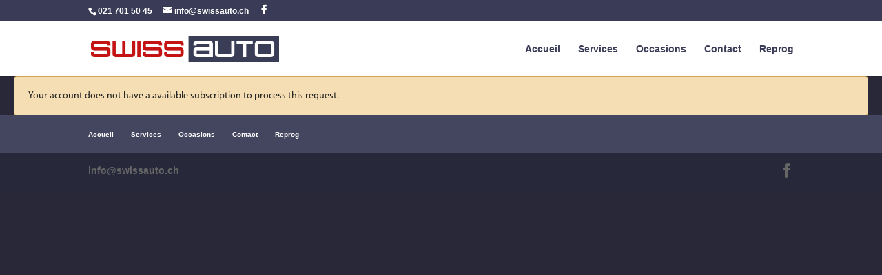

--- FILE ---
content_type: text/html; charset=UTF-8
request_url: https://swissauto.ch/tuning-files-catalog/motos/harley-davidson/883-xl/
body_size: 4581
content:
<!DOCTYPE html>
<html lang="fr-FR">
<head>
	<meta charset="UTF-8" />
<meta http-equiv="X-UA-Compatible" content="IE=edge">
	<link rel="pingback" href="https://swissauto.ch/xmlrpc.php" />

	<script type="text/javascript">
		document.documentElement.className = 'js';
	</script>

	<script>var et_site_url='https://swissauto.ch';var et_post_id='0';function et_core_page_resource_fallback(a,b){"undefined"===typeof b&&(b=a.sheet.cssRules&&0===a.sheet.cssRules.length);b&&(a.onerror=null,a.onload=null,a.href?a.href=et_site_url+"/?et_core_page_resource="+a.id+et_post_id:a.src&&(a.src=et_site_url+"/?et_core_page_resource="+a.id+et_post_id))}
</script><title>Reprogrammation - SwissAuto Sàrl</title>
<meta name='robots' content='max-image-preview:large' />
<link rel='dns-prefetch' href='//code.jquery.com' />
<link rel='dns-prefetch' href='//s.w.org' />
<link rel="alternate" type="application/rss+xml" title="SwissAuto Sàrl &raquo; Flux" href="https://swissauto.ch/feed/" />
<link rel="alternate" type="application/rss+xml" title="SwissAuto Sàrl &raquo; Flux des commentaires" href="https://swissauto.ch/comments/feed/" />
		<script type="text/javascript">
			window._wpemojiSettings = {"baseUrl":"https:\/\/s.w.org\/images\/core\/emoji\/13.1.0\/72x72\/","ext":".png","svgUrl":"https:\/\/s.w.org\/images\/core\/emoji\/13.1.0\/svg\/","svgExt":".svg","source":{"concatemoji":"https:\/\/swissauto.ch\/wp-includes\/js\/wp-emoji-release.min.js?ver=5.8.12"}};
			!function(e,a,t){var n,r,o,i=a.createElement("canvas"),p=i.getContext&&i.getContext("2d");function s(e,t){var a=String.fromCharCode;p.clearRect(0,0,i.width,i.height),p.fillText(a.apply(this,e),0,0);e=i.toDataURL();return p.clearRect(0,0,i.width,i.height),p.fillText(a.apply(this,t),0,0),e===i.toDataURL()}function c(e){var t=a.createElement("script");t.src=e,t.defer=t.type="text/javascript",a.getElementsByTagName("head")[0].appendChild(t)}for(o=Array("flag","emoji"),t.supports={everything:!0,everythingExceptFlag:!0},r=0;r<o.length;r++)t.supports[o[r]]=function(e){if(!p||!p.fillText)return!1;switch(p.textBaseline="top",p.font="600 32px Arial",e){case"flag":return s([127987,65039,8205,9895,65039],[127987,65039,8203,9895,65039])?!1:!s([55356,56826,55356,56819],[55356,56826,8203,55356,56819])&&!s([55356,57332,56128,56423,56128,56418,56128,56421,56128,56430,56128,56423,56128,56447],[55356,57332,8203,56128,56423,8203,56128,56418,8203,56128,56421,8203,56128,56430,8203,56128,56423,8203,56128,56447]);case"emoji":return!s([10084,65039,8205,55357,56613],[10084,65039,8203,55357,56613])}return!1}(o[r]),t.supports.everything=t.supports.everything&&t.supports[o[r]],"flag"!==o[r]&&(t.supports.everythingExceptFlag=t.supports.everythingExceptFlag&&t.supports[o[r]]);t.supports.everythingExceptFlag=t.supports.everythingExceptFlag&&!t.supports.flag,t.DOMReady=!1,t.readyCallback=function(){t.DOMReady=!0},t.supports.everything||(n=function(){t.readyCallback()},a.addEventListener?(a.addEventListener("DOMContentLoaded",n,!1),e.addEventListener("load",n,!1)):(e.attachEvent("onload",n),a.attachEvent("onreadystatechange",function(){"complete"===a.readyState&&t.readyCallback()})),(n=t.source||{}).concatemoji?c(n.concatemoji):n.wpemoji&&n.twemoji&&(c(n.twemoji),c(n.wpemoji)))}(window,document,window._wpemojiSettings);
		</script>
		<meta content="Divi creative agency v.1.0.0" name="generator"/><style type="text/css">
img.wp-smiley,
img.emoji {
	display: inline !important;
	border: none !important;
	box-shadow: none !important;
	height: 1em !important;
	width: 1em !important;
	margin: 0 .07em !important;
	vertical-align: -0.1em !important;
	background: none !important;
	padding: 0 !important;
}
</style>
	<link rel='stylesheet' id='wp-block-library-css'  href='https://swissauto.ch/wp-includes/css/dist/block-library/style.min.css?ver=5.8.12' type='text/css' media='all' />
<link rel='stylesheet' id='wpa-css-css'  href='https://swissauto.ch/wp-content/plugins/honeypot/includes/css/wpa.css?ver=2.0.1' type='text/css' media='all' />
<link rel='stylesheet' id='divi-style-css'  href='https://swissauto.ch/wp-content/themes/divi-creative-agency/style.css?ver=3.17.4' type='text/css' media='all' />
<link rel='stylesheet' id='dashicons-css'  href='https://swissauto.ch/wp-includes/css/dashicons.min.css?ver=5.8.12' type='text/css' media='all' />
<script type='text/javascript' src='https://swissauto.ch/wp-includes/js/jquery/jquery.min.js?ver=3.6.0' id='jquery-core-js'></script>
<script type='text/javascript' src='https://swissauto.ch/wp-includes/js/jquery/jquery-migrate.min.js?ver=3.3.2' id='jquery-migrate-js'></script>
<script type='text/javascript' src='https://swissauto.ch/wp-content/plugins/tuningfilescatalog/assets/admin/script.js?ver=5.8.12' id='mf_adminJS-js'></script>
<script type='text/javascript' src='https://code.jquery.com/ui/1.12.1/jquery-ui.min.js?ver=5.8.12' id='jquery_ui-js'></script>
<link rel="https://api.w.org/" href="https://swissauto.ch/wp-json/" /><link rel="EditURI" type="application/rsd+xml" title="RSD" href="https://swissauto.ch/xmlrpc.php?rsd" />
<link rel="wlwmanifest" type="application/wlwmanifest+xml" href="https://swissauto.ch/wp-includes/wlwmanifest.xml" /> 
<meta name="generator" content="WordPress 5.8.12" />
<meta name="viewport" content="width=device-width, initial-scale=1.0, maximum-scale=1.0, user-scalable=0" /><style type="text/css" id="custom-background-css">
body.custom-background { background-color: #282839; }
</style>
	<link rel="icon" href="https://swissauto.ch/wp-content/uploads/2020/11/cropped-LogoPetit-32x32.jpg" sizes="32x32" />
<link rel="icon" href="https://swissauto.ch/wp-content/uploads/2020/11/cropped-LogoPetit-192x192.jpg" sizes="192x192" />
<link rel="apple-touch-icon" href="https://swissauto.ch/wp-content/uploads/2020/11/cropped-LogoPetit-180x180.jpg" />
<meta name="msapplication-TileImage" content="https://swissauto.ch/wp-content/uploads/2020/11/cropped-LogoPetit-270x270.jpg" />
<link rel="stylesheet" id="et-divi-customizer-global-cached-inline-styles" href="https://swissauto.ch/wp-content/cache/et/global/et-divi-customizer-global-17669575414384.min.css" onerror="et_core_page_resource_fallback(this, true)" onload="et_core_page_resource_fallback(this)" /></head>
<body class="blog custom-background et_pb_button_helper_class et_non_fixed_nav et_show_nav et_cover_background et_secondary_nav_enabled et_secondary_nav_two_panels et_pb_gutter osx et_pb_gutters3 et_primary_nav_dropdown_animation_fade et_secondary_nav_dropdown_animation_fade et_pb_footer_columns4 et_header_style_left et_smooth_scroll et_right_sidebar et_divi_theme et-db et_minified_js et_minified_css">
	<div id="page-container">

					<div id="top-header">
			<div class="container clearfix">

			
				<div id="et-info">
									<span id="et-info-phone">021 701 50 45</span>
				
									<a href="mailto:info@swissauto.ch"><span id="et-info-email">info@swissauto.ch</span></a>
				
				<ul class="et-social-icons">

	<li class="et-social-icon et-social-facebook">
		<a href="https://www.facebook.com/SwissAutoReprog/" class="icon">
			<span>Facebook</span>
		</a>
	</li>

</ul>				</div> <!-- #et-info -->

			
				<div id="et-secondary-menu">
				<div class="et_duplicate_social_icons">
								<ul class="et-social-icons">

	<li class="et-social-icon et-social-facebook">
		<a href="https://www.facebook.com/SwissAutoReprog/" class="icon">
			<span>Facebook</span>
		</a>
	</li>

</ul>
							</div>				</div> <!-- #et-secondary-menu -->

			</div> <!-- .container -->
		</div> <!-- #top-header -->
		
	
			<header id="main-header" data-height-onload="66">
			<div class="container clearfix et_menu_container">
							<div class="logo_container">
					<span class="logo_helper"></span>
					<a href="https://swissauto.ch/">
						<img src="http://swissauto.ch/wp-content/uploads/2018/12/logo.png" alt="SwissAuto Sàrl" id="logo" data-height-percentage="54" />
					</a>
				</div>
							<div id="et-top-navigation" data-height="66" data-fixed-height="66">
											<nav id="top-menu-nav">
						<ul id="top-menu" class="nav"><li id="menu-item-28831" class="menu-item menu-item-type-post_type menu-item-object-page menu-item-home menu-item-28831"><a href="https://swissauto.ch/">Accueil</a></li>
<li id="menu-item-28829" class="menu-item menu-item-type-post_type menu-item-object-page menu-item-28829"><a href="https://swissauto.ch/services/">Services</a></li>
<li id="menu-item-28913" class="menu-item menu-item-type-post_type menu-item-object-page menu-item-28913"><a href="https://swissauto.ch/occasions/">Occasions</a></li>
<li id="menu-item-28827" class="menu-item menu-item-type-post_type menu-item-object-page menu-item-28827"><a href="https://swissauto.ch/contact/">Contact</a></li>
<li id="menu-item-29129" class="menu-item menu-item-type-custom menu-item-object-custom menu-item-29129"><a href="https://swissauto.ch/tuning-files-catalog/">Reprog</a></li>
</ul>						</nav>
					
					
					
					
					<div id="et_mobile_nav_menu">
				<div class="mobile_nav closed">
					<span class="select_page">Sélectionner une page</span>
					<span class="mobile_menu_bar mobile_menu_bar_toggle"></span>
				</div>
			</div>				</div> <!-- #et-top-navigation -->
			</div> <!-- .container -->
			<div class="et_search_outer">
				<div class="container et_search_form_container">
					<form role="search" method="get" class="et-search-form" action="https://swissauto.ch/">
					<input type="search" class="et-search-field" placeholder="Rechercher &hellip;" value="" name="s" title="Rechercher:" />					</form>
					<span class="et_close_search_field"></span>
				</div>
			</div>
		</header> <!-- #main-header -->
			<div id="et-main-area">
	<!--<script>jQuery('title').html('');</script>-->
<link rel="stylesheet" href="https://swissauto.ch/wp-content/plugins/tuningfilescatalog/assets/css/tuningfilescatalog.css">
<div  class="content-area tuning-files-catalog" >
	<main id="main" class="site-main" role="main">
				<div id="post-the-page" class="hentry">
			<div class="entry-content">
								<style type="text/css"> .cars-display *{color:#333333;!important;}</style>
								<style type="text/css"> .cars-display{background-color:#ffffff!important;}</style>
									<div class="alert alert-warning">
					Your account does not have a available subscription to process this request.					</div>		
							</div>
		</div>
	</main><!-- .site-main -->
</div><!-- .content-area -->

			<footer id="main-footer">
				

		
				<div id="et-footer-nav">
					<div class="container">
						<ul id="menu-menu" class="bottom-nav"><li class="menu-item menu-item-type-post_type menu-item-object-page menu-item-home menu-item-28831"><a href="https://swissauto.ch/">Accueil</a></li>
<li class="menu-item menu-item-type-post_type menu-item-object-page menu-item-28829"><a href="https://swissauto.ch/services/">Services</a></li>
<li class="menu-item menu-item-type-post_type menu-item-object-page menu-item-28913"><a href="https://swissauto.ch/occasions/">Occasions</a></li>
<li class="menu-item menu-item-type-post_type menu-item-object-page menu-item-28827"><a href="https://swissauto.ch/contact/">Contact</a></li>
<li class="menu-item menu-item-type-custom menu-item-object-custom menu-item-29129"><a href="https://swissauto.ch/tuning-files-catalog/">Reprog</a></li>
</ul>					</div>
				</div> <!-- #et-footer-nav -->

			
				<div id="footer-bottom">
					<div class="container clearfix">
				<ul class="et-social-icons">

	<li class="et-social-icon et-social-facebook">
		<a href="https://www.facebook.com/SwissAutoReprog/" class="icon">
			<span>Facebook</span>
		</a>
	</li>

</ul><div id="footer-info"><a href='mailto:info@swissauto.ch' target='_blank'>info@swissauto.ch</a> </div>					</div>	<!-- .container -->
				</div>
			</footer> <!-- #main-footer -->
		</div> <!-- #et-main-area -->


	</div> <!-- #page-container -->

		<script type="text/javascript">
			</script>
	<script type='text/javascript' src='https://swissauto.ch/wp-content/plugins/honeypot/includes/js/wpa.js?ver=2.0.1' id='wpascript-js'></script>
<script type='text/javascript' id='wpascript-js-after'>
wpa_field_info = {"wpa_field_name":"zbgyms4074","wpa_field_value":773863,"wpa_add_test":"no"}
</script>
<script type='text/javascript' id='divi-custom-script-js-extra'>
/* <![CDATA[ */
var DIVI = {"item_count":"%d Item","items_count":"%d Items"};
var et_shortcodes_strings = {"previous":"Pr\u00e9c\u00e9dent","next":"Suivant"};
var et_pb_custom = {"ajaxurl":"https:\/\/swissauto.ch\/wp-admin\/admin-ajax.php","images_uri":"https:\/\/swissauto.ch\/wp-content\/themes\/Divi\/images","builder_images_uri":"https:\/\/swissauto.ch\/wp-content\/themes\/Divi\/includes\/builder\/images","et_frontend_nonce":"1784a3c8dd","subscription_failed":"Veuillez v\u00e9rifier les champs ci-dessous pour vous assurer que vous avez entr\u00e9 les informations correctes.","et_ab_log_nonce":"46e45840d9","fill_message":"S'il vous pla\u00eet, remplissez les champs suivants:","contact_error_message":"Veuillez corriger les erreurs suivantes :","invalid":"E-mail non valide","captcha":"Captcha","prev":"Pr\u00e9c\u00e9dent","previous":"Pr\u00e9c\u00e9dente","next":"Prochaine","wrong_captcha":"Vous avez entr\u00e9 le mauvais num\u00e9ro dans le captcha.","is_builder_plugin_used":"","ignore_waypoints":"no","is_divi_theme_used":"1","widget_search_selector":".widget_search","is_ab_testing_active":"","page_id":"28593","unique_test_id":"","ab_bounce_rate":"5","is_cache_plugin_active":"yes","is_shortcode_tracking":"","tinymce_uri":""};
var et_pb_box_shadow_elements = [];
/* ]]> */
</script>
<script type='text/javascript' src='https://swissauto.ch/wp-content/themes/Divi/js/custom.min.js?ver=3.17.4' id='divi-custom-script-js'></script>
<script type='text/javascript' src='https://swissauto.ch/wp-content/themes/Divi/core/admin/js/common.js?ver=3.17.4' id='et-core-common-js'></script>
<script type='text/javascript' src='https://swissauto.ch/wp-includes/js/wp-embed.min.js?ver=5.8.12' id='wp-embed-js'></script>
</body>
</html>
<script>
	/** ajuster les images des voitures > Cars Manager Chiptuning */
	window.onload = function() {

		jQuery(".cd.display-mark .cd-inner ul li a img").each(function() {
		var width_image  = jQuery(this).width();
		var height_image = jQuery(this).height();

		if (width_image > 0 && height_image > 0 )
		jQuery(this).css({
		'margin-left': '-'+parseInt(width_image)/2+'px',
		'margin-top' : '-'+parseInt(height_image)/2+'px'
		}).show();


		});
	};

	/*(function($) {

		$(".cd.display-mark .cd-inner ul li a img").each(function() {
		var width_image  = $(this).width();
		var height_image = $(this).height();

		if (width_image > 0 && height_image > 0 )
		$(this).css({
		'margin-left': '-'+parseInt(width_image)/2+'px',
		'margin-top' : '-'+parseInt(height_image)/2+'px'
		}).show();


		});
	})(jQuery);*/


</script>	

--- FILE ---
content_type: text/css
request_url: https://swissauto.ch/wp-content/plugins/tuningfilescatalog/assets/css/tuningfilescatalog.css
body_size: 4072
content:

/** CHIPTUNING MANAGER */
#chart-stages{
    width: 100%;
    height: 320px;
    overflow: hidden;
    text-align: left;
}
.tuning-files-catalog *, .tuning-files-catalog *:before, .tuning-files-catalog *:after {
    -webkit-box-sizing: border-box;
    -moz-box-sizing: border-box;
    box-sizing: border-box;
}
.tuning-files-catalog *{
    text-decoration: none!important;
    font-family: Myriad Pro Regular , helvetica neue,Helvetica,Arial,sans-serif!important;
}
.cars-display{padding: 20px 0;max-width: 100%!important;}
.cars-display .cd{
    display: inline-block;
    width: 100%;
    }    
.cars-display .v_type {
    background: #444;
    color: white!important;
    padding: 3px 8px;
    float: left;
    margin-right: 10px;
    border-radius: 4px;
    -webkit-border-radius: 4px;
    -webkit-border-radius: 4px;
    -o-border-radius: 4px;
    font-style: italic;
    font-size: 13px;
    font-weight: bold;
}
.cars-display .v_type.orange {
    background: #D11109;
}
.cars-display .cd.display-mark{
    
}
.cars-display .cd .cd-title{
    text-align: center;  font-size: 18px;
    line-height: 54px;
    border-bottom: 1px solid #E4E4E4;
    border-color: rgba(153, 153, 153, 0.46);
}
.cars-display .cd .cd-title span{
        display: inline-block;
    vertical-align: middle;
}
.cars-display .cd .cd-inner{}
.cars-display .cd.display-mark .cd-inner ul{
    list-style-type: none;
    margin: 20px 0px;
    padding: 0px 0 40px 0;
    overflow: hidden;
    text-align: center;
    display: flex;
    flex-wrap: wrap;
    align-items: center;
    justify-content: center;
}
.cars-display .cd.display-mark .cd-inner ul li{
     border: 1px solid transparent;
     width: 101px;
     height: 100px;
     padding: 5px;
}
.cars-display .cd.display-mark .cd-inner ul li a{
    width: 100%;
    height: 100%;
    box-shadow: 0 0;
    display: flex;
    flex-direction: column;
    align-items: center;
    justify-content: center;
    background: #f7f7f799;
    border-radius: 4px;
}
.cars-display .cd.display-mark .cd-inner ul li a img{
    box-shadow: 0 0;
    margin-left: 0!important;
    margin-top: 0!important;
    display: initial!important;
}
.cars-display .cd.display-mark .cd-inner ul li a span{
    font-size: 12px;
    color: #333;
    line-height: 120%;
    text-transform: capitalize;    font-family: sans-serif;
}
.cars-display .cd.display-mark .cd-inner ul li:hover{
    /*border-color: rgba(204, 0, 0, 0.34);*/
}
.cars-display .cd.display-mark .cd-inner ul li:hover a span{}
.cars-display .cd.display-grid{}
.cars-display .cd.display-grid .cd-inner{
    padding: 30px 0px;
}
.cars-display .cd.display-grid .cd-inner ul{
    padding: 0px;
    margin: 0px;
    list-style-type: none;
}
.cars-display .cd.display-grid .cd-inner ul.block-grid{display: flex;}
.cars-display .cd.display-grid .cd-inner ul.block-grid > li{
    width: 33.333333333333%;
    padding: 0 12px 12px;
}
.cars-display .cd.display-grid .cd-inner ul.block-grid > li .rt.img{    text-align: center;
    padding: 0 10px;}
.cars-display .cd.display-grid .cd-inner ul.block-grid > li .rt.img img{
        width: 100%;
    border-radius: 2px 2px 0 0;
}
.cars-display .cd.display-grid .cd-inner ul.block-grid > li > article{
    border: 1px solid #dadada;
    border-radius: 2px;
    -webkit-border-radius: 2px;
    -moz-border-radius: 2px;
    -o-border-radius: 2px;
    padding: 0;
    float: initial;
    width: auto;
    margin: 0;
    -moz-box-shadow: 1.5px 2.6px 2px rgba(0,0,0,.1),inset 1.4px 1.4px 0 rgba(0,0,0,.05);
    -webkit-box-shadow: 1.5px 2.6px 2px rgba(0,0,0,.1), inset 1.4px 1.4px 0 rgba(0,0,0,.05);
    box-shadow: 1.5px 2.6px 2px rgba(0,0,0,.1), inset 1.4px 1.4px 0 rgba(0,0,0,.05);
}
.cars-display .cd.display-grid .cd-inner ul.block-grid > li > article header{
    background-color: rgb(228, 228, 228);
    padding: 25px 30px;
    display: block;
    width: 100%;
}
.cars-display .cd.display-grid .cd-inner ul.block-grid > li > article header.small{
    padding-top: 13px;  padding-bottom: 13px;
        
}
.cars-display .cd.display-grid .cd-inner ul.block-grid > li > article header.small:first-child{
     border-top-left-radius: 4px;  
    -webkit-border-top-left-radius: 4px;
    -moz-border-top-left-radius: 4px;
    -o-border-top-left-radius: 4px;  
     border-top-right-radius: 4px;  
    -webkit-border-top-right-radius: 4px;
    -moz-border-top-right-radius: 4px;
    -o-border-top-right-radius: 4px; 
}
.cars-display .cd.display-grid .cd-inner ul.block-grid > li > article header h2{
        font-size: 18px;
        color: #252525;
        margin: 0;
        display: inline;    font-weight: 600;
    font-family: 'Open Sans',Arial,sans-serif;
}
.cars-display .cd.display-grid .cd-inner ul.block-grid > li > article header h3{
    font-size: 22px;  color: #ccc;  font-weight: 700;  margin: 0;
    font-weight: normal;
}
.cars-display .cd.display-grid .cd-inner ul.block-grid > li > article header img {
    float: right;
    margin-top: -15px;
    margin-right: -10px;
    width: 100px;
}
.cars-display .cd.display-grid .cd-inner ul.block-grid > li > article ul.content{
    margin: 0;  
    /* padding: 12px; */
    list-style-type: none;
}
.cars-display .cd.display-grid .cd-inner ul.block-grid > li > article ul.content > li{
    padding: 9px 18px;
    margin-bottom: 0;
    border-bottom: 1px solid rgba(201, 201, 201, 0.43);
    font-size: 14px!important;
    position: relative;
    background: #eaeaea;
    margin-left: 0;
    margin-top: 0;
}
.cars-display .cd.display-grid .cd-inner ul.block-grid > li > article ul.content > li:last-child{border-color: transparent;}
.cars-display .cd.display-grid .cd-inner ul.block-grid > li > article ul.content > li:nth-child(2n+1){
    background: #f6f6f6;
}
.cars-display .cd.display-grid .cd-inner ul.block-grid > li > article ul.content > li a{
    color: #292929;text-decoration: none;
}
.cars-display .cd.display-grid .cd-inner ul.block-grid > li > article ul.content > li a:hover{
    text-decoration: none;
    color: rgb(204, 0, 0);
}
.cars-display .cd.display-grid .cd-inner ul.block-grid > li > article ul.content > li a span{}
.cars-display .cd.display-grid .cd-inner ul.block-grid > li > article ul.content > li a span.cv{
    float: right;  font-style: italic;
}
.cars-display .cd.display-grid .cd-inner ul.block-grid > li > article ul.content > li label {
position: absolute;
display: inline-block;
cursor: default;
font-weight: normal;
font-style: italic;
white-space: nowrap;
font-size: 13px;
}
.cars-display .cd.display-grid .cd-inner ul.block-grid > li > article ul.content > li label.development{
    padding-left: 11px;  
    color: #E7E7E7;  
    text-shadow: 1px 1px 0px #35527F;  border: none;  background: transparent url(../../wdc-core/images/label_arrow_development.png) no-repeat left center;
    right: -118px;
    top: 11px;
    z-index: 100;
}
.cars-display .cd.display-grid .cd-inner ul.block-grid > li > article ul.content > li label.development .label{
    display: inline-block;  
    line-height: 22px;  border-top-right-radius: 3px;  border-bottom-right-radius: 3px;  padding-right: 5px;  background: transparent url(../../wdc-core/images/label_bg_development.png) repeat-x left center;
    padding: 0px 10px;
}
.cars-display .cd.display-grid .cd-inner ul.block-grid > li > article ul.content > li label.new{
    padding-left: 11px;  
    color: #E7E7E7;  
    text-shadow: 1px 1px 0px #35527F;  border: none;  background: transparent url(../../wdc-core/images/label_arrow_development.png) no-repeat left center;
    right: -75px;
    top: 11px;
    z-index: 99;
}
.cars-display .cd.display-grid .cd-inner ul.block-grid > li > article ul.content > li label.new .label{
    display: inline-block;  
    line-height: 22px;  border-top-right-radius: 3px;  border-bottom-right-radius: 3px;  padding-right: 5px;  background: transparent url(../../wdc-core/images/label_bg_development.png) repeat-x left center;
    padding: 0px 10px;
}
/** CHIPTUNING MANAGER > DETAILS */
.cars-display .cd.display-grid.details-table .cd-title{
    font-size: 18px;
    font-weight: bold;
    margin-bottom: 10px;
    text-transform: uppercase;
    border-bottom: 1px solid #f3f3f3;
    padding: 22px;
    text-align: left;
    line-height: 100%;
    color: #595959;
}
.cars-display .cd.display-grid.details-table .cd-inner ul.block-grid > li.detail-motor{
    border-left: 2px dashed rgba(210, 210, 210, 0.38);
    flex: 1 0;
}
.cars-display .cd.display-grid.details-table .cd-inner ul.block-grid > li.detail-motor p {font-size: 13px;
    line-height: 24px;
    text-align: justify;
    margin: 0px 10px 10px 10px;}
.cars-display .cd.display-grid.details-table .cd-inner ul.block-grid > li > article ul.content > li label.new {
    transform: rotate(-180deg);
    -webkit-transform: rotate(-180deg);
    -moz-transform: rotate(-180deg);
    -o-transform: rotate(-180deg);
    right: initial;
    left: -68px;
}
.cars-display .cd.display-grid.details-table .cd-inner ul.block-grid > li > article ul.content > li label.new .label{
    transform: rotate(180deg);
    -webkit-transform: rotate(180deg);
    -moz-transform: rotate(180deg);
    -o-transform: rotate(180deg);
}
.cars-display .cd.display-grid.details-table .cd-inner ul.block-grid > li > article ul.content > li label.development {
    transform: rotate(-180deg);
    -webkit-transform: rotate(-180deg);
    -moz-transform: rotate(-180deg);
    -o-transform: rotate(-180deg); 
    right: initial;  
    left: -118px;
}
.cars-display .cd.display-grid.details-table .cd-inner ul.block-grid > li > article ul.content > li label.development .label{
    transform: rotate(180deg);
    -webkit-transform: rotate(180deg);
    -moz-transform: rotate(180deg);
    -o-transform: rotate(180deg);      
}
.cd.display-grid.details-table .stage-data-wrapper{
    margin: 40px 10px 20px 10px;
    padding: 5px 15px 10px;
    background-size: 100%;
    -moz-border-radius: 5px;
    -webkit-border-radius: 5px;
    border-radius: 5px;
    -moz-box-shadow: 1.5px 2.6px 2px rgba(0,0,0,.1),inset 1.4px 1.4px 0 rgba(0,0,0,.05);
    -webkit-box-shadow: 1.5px 2.6px 2px rgba(0,0,0,.1), inset 1.4px 1.4px 0 rgba(0,0,0,.05);
    box-shadow: 1.5px 2.6px 2px rgba(0,0,0,.1), inset 1.4px 1.4px 0 rgba(0,0,0,.05);
}
.cd.display-grid.details-table .stage-data{
    border: 0;
    margin: 0;
}
.cd.display-grid.details-table .seconde-section{}
.cd.display-grid.details-table .seconde-section h2{
        font-size: 15px;
    font-weight: bold;
    color: #595959;
    padding: 10px 10px 10px 0px;
    margin-top: 30px;
    margin-bottom: 0px;
    line-height: 24px;
}
.cd.display-grid.details-table .seconde-section ul{
    width: 100%;
    height: 100%;
    
    font-size: 13px;
    overflow: hidden;
}
.cd.display-grid.details-table .seconde-section ul li{
    float: left;
    padding: 7px 10px;
    width: 100%;
    padding-left: 30px;
    position: relative
}
.cd.display-grid.details-table .seconde-section ul li:before {
    content: "";
    background: url(http://www.mod-files.com/imgs/icons/icn-master-small.png) no-repeat;
    width: 22px;
    height: 32px;
    background-position: -198px -48px;
    position: absolute;
    top: 2px;
    left: 0px;
}
.stage-data tr{
    border:0px;
}
.stage-data th, .stage-data td {text-align: left;padding: 8px 20px 8px 8px;width: 25%;font-size: 15px;font-weight: normal;border: 0px;}
.stage-data th {
    color: #505050;
    padding: 10px 4px;
    font-weight: 600;
}
.stage-data th[scope="col"]{
    border-bottom: 1px solid #e2e2e2;
}
.stage-data td {color: #afafaf;}
.stage-data th.empty, .stage-data td.empty {background-color: transparent;}
.stage-data td.highlight {color: #ff3020!important;}
.stage-data td.noborder {
background-color: #2F2F2F;
border: none;
color: #EEEEEE;
font-size: 22px;
    text-align: center;
}
.stage-data td.noborder .big {
font-size: 26px;
}
.stage-data td.noborder .big .ttc{
    font-size: 16px;
    display: inline-block;
    float: right;
    margin-left: 6px;
    color: white;
}

.stage-data td.price {
    font-size: 19px;
}
.stage-data td.price .old-price{
    font-size: 14px;
    text-decoration: line-through;
}
.stage-data td.price .new-price{}
.stage-data td.price .new-price.new-customer{}
.stage-data td.price .new-price.regular-customer , .stage-data td.price .old-price.regular-customer{
    display:none;
}
.stage-data td.price .unite{
    font-size: 15px;
    color: #D42D2D;
    margin-right: -10px;
    margin-left: 5px;
}
.cars-display .price-label-wrapper{
    padding: 0 20px;
}
.cars-display .price-label{color: white;text-align: right;}
.cars-display .price-label *{color: #ff3020!important;font-size: 28px;line-height: 100%;}

.cars-display .price-label .price{
    font-size: 26px;
}
.cars-display .price-label .price small{
    font-size: 14px;
    font-weight: normal;
    font-family: "Myriad Pro Light",sans-serif !important;
}
.cars-display .price-label .price.price-ht{
}
.cars-display .price-label .price.price-ttc{
    font-size: 10px;
    font-weight: normal;
    margin-top: 5px;
}
.price-label .price.price-ht span{}
.price-label .price.price-ht small{}
.price-label .price.price-ttc span{
    font-size: 14px;
    color: #929292!important;
}
.price-label .price.price-ttc small{
    font-size: 12px;
    color: #929292!important;
    margin-left: 2px;
}
.price-label.just-ttc{}
.price-label.just-ttc .price.price-ttc{
    font-size: 26px;
}
.price-label.just-ttc .price.price-ttc span{
    color: #ff3020!important;
    font-size: 28px;
}
.price-label.just-ttc .price.price-ttc small{
    font-size: 14px;
    color: #ff3020!important;
    margin-left: 0;
}

/** RESPONSIVE */
@media (max-width: 768px){
    .listTuningfilesviewer ul li a{
        line-height: 16px;
    }
}
@media (max-width: 425px){
    .cars-display .cd.display-mark .cd-inner ul li{
        width: 33.3333333%;
    }
    .cars-display .cd.display-grid .cd-inner ul.block-grid > li,.cars-display .cd.display-grid.details-table .cd-inner ul.block-grid > li.detail-motor,.listTuningfilesviewer ul li,.listTuningfilesviewer.detail .specstuningFV > *,.listTuningfilesviewer.detail .seconde-section > *{
        width:100%;
    }
    .cars-display .cd.display-grid .cd-inner ul.block-grid > li {
        display: none;
    }
    .cars-display .cd.display-grid .cd-inner ul.block-grid > li:last-child {
        display: block;
    }
    .listTuningfilesviewer.model > ul{
        column-count: 1;
            -webkit-column-count: 1;
            -moz-column-count: 1;
    }
    .listTuningfilesviewer.detail .lf{
            padding-left: 20px;
    }
    .listTuningfilesviewer.detail .rt{
        float:left;
    }
    .listTuningfilesviewer.detail .seconde-section{
        padding: 0px 20px 10px 20px;
    }
    .v_type_present .vt-r {
        width: 50%!important;
        float: left!important;
    }

}

/** Before the choice of vehicle types */
.v_type_present{
    margin-top: 20px;
    width: 100%;
    text-align: center;
    /* white-space: nowrap; */
    display: inline-block;
    padding: 0 10px;
}
.v_type_present .vt-r{
    display: inline-block;
    width: 24%;
    -moz-border-radius: 9px;
    -webkit-border-radius: 9px;
    border-radius: 9px;
    text-align: center;
    margin-top: 3px;
    padding: 5px;
    white-space: normal;
    position: relative;
    overflow: hidden;
}
 

/**
 * The "shine" element
 */

.v_type_present .vt-r:after {
  content: "";
  position: absolute;
  top: -110%;
  left: -210%;
  width: 200%;
  height: 200%;
  opacity: 0;
  transform: rotate(30deg);
  
  background: rgba(255, 255, 255, 0.13);
  background: linear-gradient(
    to right, 
    rgba(255, 255, 255, 0.13) 0%,
    rgba(255, 255, 255, 0.13) 77%,
    rgba(255, 255, 255, 0.5) 92%,
    rgba(255, 255, 255, 0.0) 100%
  );
}

/* Hover state - trigger effect */

.v_type_present .vt-r:hover:after { 
  opacity: 1;
  top: -30%;
  left: -30%;
  transition-property: left, top, opacity;
  transition-duration: 0.7s, 0.7s, 0.15s;
  transition-timing-function: ease;
}

/* Active state */

.v_type_present .vt-r:active:after {
  opacity: 0;
}
.v_type_present .vt-r .vt-icon{
    width: 100%;
    height: 240px;
    margin: 0px auto 0px auto;
    padding: 20px;
    background: #F9F9F9;
    border-radius: 4px 4px 0 0;
    -webkit-border-radius: 4px 4px 0 0;
    -moz-border-radius: 4px 4px 0 0;
}
.v_type_present .vt-r .vt-icon.cars{
  background: url(http://www.mod-files.com/imgs/icons/types_car.png);
  background-size: 70%;
  background-repeat: no-repeat;
  background-position: center center;
  background-color: #0260a3;
}
.v_type_present .vt-r .vt-icon.trucks{
    background: url(http://www.mod-files.com/imgs/icons/types_truck.png);
    background-size: 70%;
    background-repeat: no-repeat;
    background-position: center center;
    background-color: #16c95d;
}
.v_type_present .vt-r .vt-icon.motos{
  background: url(http://www.mod-files.com/imgs/icons/types_moto.png);
  background-size: 90%;
  background-repeat: no-repeat;
  background-position: center center;
  background-color: #f49a3d;
}
.v_type_present .vt-r .vt-icon.quads{
  background: url(http://www.mod-files.com/imgs/icons/types_quad.png);
  background-size: 80%;
  background-repeat: no-repeat;
  background-position: center center;
  background-color: #333;
}
.v_type_present .vt-r .vt-icon.jetski{
  background: url(http://www.mod-files.com/imgs/icons/types_jetski.png);
  background-size: 80%;
  background-repeat: no-repeat;
  background-position: center center;
      background-color: #3dc2f4;
}
.v_type_present .vt-r .vt-icon.agricultures{
  background-size: initial;
  background-repeat: no-repeat;
  background-position: center center;
  background-color: #FF7043;
  background-image: url(http://www.mod-files.com/imgs/icons/type_agriculture.png?v=15012020);
}
.v_type_present .vt-r .vt-icon.construction-machines{
  
  background-size: initial;
  background-repeat: no-repeat;
  background-position: center center;
  background-color: #8D6E63;
  background-image: url(http://www.mod-files.com/imgs/icons/types_construction-machines.png?v=15012020);
}
.v_type_present .vt-r .vt-icon.bus{
    background-repeat: no-repeat;background-position: center center;background-color: #7E57C2;
    background-image: url(http://www.mod-files.com/imgs/icons/types_bus.png?v=15012020);
}
.v_type_present .vt-r .vt-txt{
    font-size: 14px;
    text-align: center;
    color: white!important;
    padding: 13px 16px;
    margin: 0 auto;
   
    -moz-border-radius: 9px;
    border-bottom-left-radius: 4px;
    -webkit-border-bottom-left-radius: 4px;
    -moz-border-bottom-left-radius: 4px;
    -o-border-bottom-left-radius: 4px;
    border-bottom-right-radius: 4px;
    -webkit-border-bottom-right-radius: 4px;
    -moz-border-bottom-right-radius: 4px;
    -o-border-bottom-right-radius: 4px;
    text-transform: uppercase;
}
.v_type_present .vt-r .vt-txt.cars{background-color: #024a7e;}
.v_type_present .vt-r .vt-txt.trucks{background-color: #129f4a;}
.v_type_present .vt-r .vt-txt.motos{background-color: #e77a0a;}
.v_type_present .vt-r .vt-txt.quads{background-color: #201f1f;}
.v_type_present .vt-r .vt-txt.jetski{background-color: #31a5d1;}
.v_type_present .vt-r .vt-txt.agricultures{background-color: #FF5722;}
.v_type_present .vt-r .vt-txt.construction-machines{background-color: #795548;}
.v_type_present .vt-r .vt-txt.bus{background-color: #673AB7;}

.cars-display h3 {
        text-align: center;
    font-weight: 300;
    font-size: 32px;
    color: #696969;
    margin-top: 0;
    font-family: 'Open Sans light',sans-serif;
    line-height: 34px;
    margin-bottom: 60px;
}
.cars-display .titleHR {
    text-align: center;
    font-weight: 300;
    font-size: 26px;
    color: #8A8A8A;
    margin-top: 0;
    font-family: 'Open Sans',sans-serif;
    margin-bottom: 40px;
     
    
        font-weight: 600;
    text-transform: uppercase;
}
.tuning-files-catalog .alert{
    padding: 16px 20px;
    border: 1px solid #333;
    border-radius: 4px;
    margin: 20px 0;
    font-size: 14px;
    background: #f5f5f5;
}
.tuning-files-catalog .alert.alert-warning{
    background-color: wheat;
    border-color: #e8b75b;
    color: #222;
    margin:0 20px;
}
.tuning-files-catalog .alert.alert-danger{
    background-color: #ff9999;
    border-color: #f93737;
    color: white;
}
.tuning-files-catalog .breadcrumb-wrap{
    padding:0 22px;
}
.cars-display a{
    box-shadow: 0 0 ;
}
/** BOXED THEME */
.cars-display.boxed-theme , .breadcrumb-wrap.boxed-theme{

max-width: 990px!important;

margin: 0 auto;
}
/** FONTS  */
/* #### Generated By: http://www.cufonfonts.com #### */

@font-face {
font-family: 'Myriad Pro Regular';
font-style: normal;
font-weight: normal;
src: local('Myriad Pro Regular'), url('../fonts/myriad-pro-font2/MYRIADPRO-REGULAR.woff') format('woff');
}


@font-face {
font-family: 'Myriad Pro Condensed';
font-style: normal;
font-weight: normal;
src: local('Myriad Pro Condensed'), url('../fonts/myriad-pro-font2/MYRIADPRO-COND.woff') format('woff');
}


@font-face {
font-family: 'Myriad Pro Condensed Italic';
font-style: normal;
font-weight: normal;
src: local('Myriad Pro Condensed Italic'), url('../fonts/myriad-pro-font2/MYRIADPRO-CONDIT.woff') format('woff');
}


@font-face {
font-family: 'Myriad Pro Light';
font-style: normal;
font-weight: normal;
src: local('Myriad Pro Light'), url('../fonts/myriad-pro-font2/MyriadPro-Light.woff') format('woff');
}


@font-face {
font-family: 'Myriad Pro Semibold';
font-style: normal;
font-weight: normal;
src: local('Myriad Pro Semibold'), url('../fonts/myriad-pro-font2/MYRIADPRO-SEMIBOLD.woff') format('woff');
}


@font-face {
font-family: 'Myriad Pro Semibold Italic';
font-style: normal;
font-weight: normal;
src: local('Myriad Pro Semibold Italic'), url('../fonts/myriad-pro-font2/MYRIADPRO-SEMIBOLDIT.woff') format('woff');
}


@font-face {
font-family: 'Myriad Pro Bold Condensed';
font-style: normal;
font-weight: normal;
src: local('Myriad Pro Bold Condensed'), url('../fonts/myriad-pro-font2/MYRIADPRO-BOLDCOND.woff') format('woff');
}


@font-face {
font-family: 'Myriad Pro Bold';
font-style: normal;
font-weight: normal;
src: local('Myriad Pro Bold'), url('../fonts/myriad-pro-font2/MYRIADPRO-BOLD.woff') format('woff');
}


@font-face {
font-family: 'Myriad Pro Bold Italic';
font-style: normal;
font-weight: normal;
src: local('Myriad Pro Bold Italic'), url('../fonts/myriad-pro-font2/MYRIADPRO-BOLDIT.woff') format('woff');
}


@font-face {
font-family: 'Myriad Pro Bold Condensed Italic';
font-style: normal;
font-weight: normal;
src: local('Myriad Pro Bold Condensed Italic'), url('../fonts/myriad-pro-font2/MYRIADPRO-BOLDCONDIT.woff') format('woff');
}

--- FILE ---
content_type: application/javascript
request_url: https://swissauto.ch/wp-content/plugins/tuningfilescatalog/assets/admin/script.js?ver=5.8.12
body_size: 3325
content:
jQuery(function($){
			 
	$(function(){
 
		// Get default hostname link : 
		var default_hostname = $('input[name="default_hostname"]').val(); 
		var default_currency = $('input[name="default_currency"]').val(); 
		var default_VAT      = $('input[name="default_vat"]').val(); 
					
		// Replace the value with input to make the edition 
		$('body').on('click' , '.wp-list-table .icon-table.icon-editor.edit__value' , function(){	

			var obj = $(this);
			var parent_TD = obj.parents('td');
			if (parent_TD.find('.edited-content .tmp_form_editValue').length <=0){

				var oldValue = parent_TD.find('.edited-content').html();
				var attribut = parent_TD.find('.edited-content').attr('attr-id');

				// delete characters : 	
				var regex_tmp = oldValue.match(/([0-9\.])+/ , 'gm');
				if (typeof regex_tmp!=='underline' && regex_tmp!=null && regex_tmp.length > 0 ){
					oldValue = regex_tmp[0];
				}else oldValue = 0 ; 

				var vehicule_id = obj.parents('tr').attr('data-id');

				var __form = "";
				__form +="<form class='tmp_form_editValue'>";
				__form +="<input type='hidden' name='vehicule_id' value='"+vehicule_id+"' >";
				__form +="<input type='text' name='"+attribut+"' value='"+oldValue+"' onClick='this.select();'>";
				__form +="</form>";

				parent_TD.find('.edited-content').html(__form);
				parent_TD.find('.edited-content .tmp_form_editValue input[type="text"]').select();
			}
			return false;
		});

		$('body').on('submit' , '.wp-list-table form.tmp_form_editValue' , function(e){	
			e.preventDefault();
			var obj = $(this);
			var vehicule_id = obj.find('input[name="vehicule_id"]').val();
			var attribut    = obj.find('input[type="text"]').attr('name');
			var value       = obj.find('input[type="text"]').val();

			var default_original_value = obj.parent().attr('default-original-value');
			// delete characters : 	
			if (typeof regex_tmp!=='underline' && regex_tmp!=null && regex_tmp.length > 0 ){
				var regex_tmp = default_original_value.match(/([0-9])+/ , 'gm');
				if (typeof regex_tmp!=='underline' && regex_tmp!=null && regex_tmp.length > 0 ){
					default_original_value = regex_tmp[0];
				}else default_original_value = 0 ; 
			}else default_original_value = 0 ; 

			if (value > default_original_value){
				obj.parents('#fullManager').find('.col.response').html('');
				$.ajax({
					type:'POST',
					url: ajaxurl,
					dataType : 'json',
					data : {
						action : 'edit_vehicule_value',
						vehicule_id : vehicule_id,
						value: value,
						attr : attribut
					}, 
					success: function (response, status) {
						 
						var value_ttc = '-';
						var tr = obj.parents('.wp-list-table').find('tr[data-id="'+vehicule_id+'"]');
						if (response.status=='success'){
							var sufixe = "";
							if (attribut=='price_ht'){
								if (value==0){
									value='-';
									value_ttc = '-';
								} 
								else {
									value_ttc = parseFloat(parseFloat(value) * (1+(default_VAT/100)));
									sufixe = " "+default_currency;
								}

								tr.find('.edited-content[attr-id="price_ttc"]').html(value_ttc+sufixe).parent().addClass('client-edited');

							}else if (attribut=='bhp') sufixe = "hp";
							else if (attribut=='torque') sufixe = "Nm";

							tr.find('.edited-content[attr-id="'+attribut+'"]').html(value+sufixe).parent().addClass('client-edited');
							
							//setTimeout(function(){
							//} , 500);
							
						}
	 


					},
				    error: function(xhr, textStatus, error) {
				        // console.log(xhr.responseText);
				        // console.log(xhr.statusText);
				        // console.log(textStatus);
				        console.log(error);
				    }
				}); 
			}else {
				obj.parents('#fullManager').find('.col.response').html('<div class="notice notice-error "><p>The selected value must be greater than the original value</p></div>');
			}

			
			return false;
		});

		$('body').on('click' , '.wp-list-table .icon-table.icon-reset' , function(){

			var obj = $(this);
			var edited_content = obj.parents('td').find('.edited-content');
			var attribut       = edited_content.attr('attr-id');
			var default_value  = edited_content.attr('default-value');
			var vehicule_id    = obj.parents('tr').attr('data-id');

			console.log('edited_content : '+ edited_content ) ;  
			console.log('attribut : '+ attribut ) ;  
			console.log('default_value : '+ default_value ) ;  
			console.log('vehicule_id : '+ vehicule_id ) ;  
			$.ajax({
				type:'POST',
				url: ajaxurl,
				dataType : 'json',
				data : {
					action : 'reset_vehicule_value',
					vehicule_id : vehicule_id,
					value: default_value,
					attr : attribut
				}, 
				success: function (response, status) {
					 
					var value_ttc = '-';
					if (response.status=='success'){
						//var sufixe = "";
						if (attribut=='price_ht'){
							default_value='-';
							default_value_ttc = '-';
 					
							setTimeout(function(){
								tr.find('.edited-content[attr-id="price_ttc"]').html(default_value_ttc).parent().removeClass('client-edited');
							} , 500);

						}
 
						 
						var tr = obj.parents('.wp-list-table').find('tr[data-id="'+vehicule_id+'"]');
						tr.find('.edited-content[attr-id="'+attribut+'"]').html(default_value).parent().removeClass('client-edited');
						
						
					}
 


				},
			    error: function(xhr, textStatus, error) {
			        console.log(error);
			    }
			});
			return false ;
		});

		$('body').on('change' , 'form[name="VM__filter"] .form-control._ajax_loaded' , function(){

			  
			var obj = $(this);
			var name = obj.attr('name'); // Example : filter__vehicule_types
			var form = obj.parents('form');
			var target_action = {
				filter__vehicule_types : 'getMarks' , 
				filter__marks : 'getModels' , 
				filter__models : 'getYears' , 
			} 
			var target_field = {
				filter__vehicule_types : {
					name : 'filter__marks',
					label : 'Marks'
				} , 
				filter__marks : {
					name : 'filter__models',
					label : 'Models'
				} , 
				filter__models : {
					name : 'filter__years',
					label : 'Construction years'
				} 
			} 
			// pending ...
			form.find('.form-control._ajax_loaded[name="'+target_field[name].name+'"]').html('<option value="">Loading...</option>');

			var vehiculetypeValue = form.find('.form-control._ajax_loaded[name="filter__vehicule_types"]').val();
			var markValue         = form.find('.form-control._ajax_loaded[name="filter__marks"]').val();
			var modelValue        = form.find('.form-control._ajax_loaded[name="filter__models"]').val();
			var yearsValue        = form.find('.form-control._ajax_loaded[name="filter__years"]').val();
			 
			if (obj.val()=='') 	
				switch(name){
					case "filter__vehicule_types":
						form.find('.form-control[name="'+target_field['filter__vehicule_types'].name+'"]').html("<option value=''>"+target_field['filter__vehicule_types'].label+"</option>");
						form.find('.form-control[name="'+target_field['filter__marks'].name+'"]').html("<option value=''>"+target_field['filter__marks'].label+"</option>");
						form.find('.form-control[name="'+target_field['filter__models'].name+'"]').html("<option value=''>"+target_field['filter__models'].label+"</option>");
					break;
					case "filter__marks":
						form.find('.form-control[name="'+target_field['filter__marks'].name+'"]').html("<option value=''>"+target_field['filter__marks'].label+"</option>");
						form.find('.form-control[name="'+target_field['filter__models'].name+'"]').html("<option value=''>"+target_field['filter__models'].label+"</option>");
					break;
					case "filter__models":
						form.find('.form-control[name="'+target_field['filter__models'].name+'"]').html("<option value=''>"+target_field['filter__models'].label+"</option>");
					break;
				}
			else {
				
				$.ajax({
					type:'POST',
					url: ajaxurl,
					dataType : 'json',
					data : {
						action : 'filterListManager',
						sub_action : target_action[name],
						vehicule_type : vehiculetypeValue ,
						mark : markValue ,
						model : modelValue,
						year : yearsValue 
						// engine : engineValue ,
						// horsepower  : horsepowerValue ,
					}, 
					success: function (response, status) {
						 
						console.log(response); 
						console.log(response.status); 
						if (response.status=='success'){
							// return marks list 
							console.log('name : '+name);
							if (name=='filter__vehicule_types'){
								var _options = "<option value='' >"+target_field[name].label+"</option>";
								$.each(response.data , function(index, val){
							 		_options +="<option value='"+val.mark.id+"' >"+val.mark.name+"</option>";
								});
								form.find('select[name="filter__marks"]').html(_options);
							// return models list 
							}else if (name=='filter__marks'){
								var _options = "<option value='' >"+target_field[name].label+"</option>";
								$.each(response.data , function(index, val){
							 		_options +="<option value='"+val.model.id+"' >"+val.model.name+"</option>";
								});
								form.find('select[name="filter__models"]').html(_options);

							// return years list 
							}else if (name=='filter__models'){
								var _options = "<option value='' >"+target_field[name].label+"</option>";
								$.each(response.data , function(index, val){
									var model_type_tmp = (typeof val.model_type!=='undefined' && val.model_type!=null) ? val.model_type.name+' | ' : '';
									var year_textFormat = val.production_year.start+" > "+val.production_year.end;
									if (val.production_year.end==0){
										year_textFormat = 'From '+	val.production_year.start;
									}
							 		_options +="<option value='"+val.production_year.start+"-"+val.production_year.end+"' >"+model_type_tmp+year_textFormat+"</option>";
								});
								form.find('select[name="filter__years"]').html(_options);

							}
						}
	  
					},
				    error: function(xhr, textStatus, error) {
				        console.log(xhr);
				        console.log(textStatus);
				        console.log(error);
				    }
				});
			}
		});

		// Publish / Unpublish a vehicule 
		$('body').on('click' , '.wp-list-table .publish_vehicule_btn' , function(){
			
			var obj = $(this);
			var id = obj.attr('data-id');

			$.ajax({
				type:'POST',
				url: ajaxurl,
				dataType : 'json',
				data : {
					action : 'publish_vehicule',
				 	id : id 
				}, 
				success: function (response, status) {
					var alert_tag = 'error';
					if (response.status=='success'){
						alert_tag = 'success';
						if(response.target_action=='published'){
							obj.html('Publish');
						}else {
							obj.html('Unpublish');
						}
					}
					obj.parents('#fullManager').find('.col.response').html('<div class="notice notice-'+alert_tag+' "><p>'+response.message+'</p></div>');
				},
			    error: function(xhr, textStatus, error) {
			        // console.log(xhr.responseText);
			        // console.log(xhr.statusText);
			        // console.log(textStatus);
			        console.log(error);
			    }
			}); 
		});	

		/** PRICING RULES MANAGER  */
		$('body').on('change' , 'form[name="pricing_rule_form"] .form-control._ajax_loaded' , function(){

			  
			var obj = $(this);
			var name = obj.attr('name'); // Example : filter__vehicule_types
			var form = obj.parents('form');
			var target_action = {
				int__vehicule_types : 'getMarks' , 
				int__marks : 'getModels' , 
				int__models : 'getYears' , 
			} 
			var target_field = {
				int__vehicule_types : {
					name : 'int__marks',
					label : 'Choose'
				} , 
				int__marks : {
					name : 'int__models',
					label : 'Choose'
				} 
			} 
			// pending ...
			form.find('.form-control._ajax_loaded[name="'+target_field[name].name+'"]').html('<option value="">Loading...</option>');

			var vehiculetypeValue = form.find('.form-control._ajax_loaded[name="int__vehicule_types"]').val();
			var markValue         = form.find('.form-control._ajax_loaded[name="int__marks"]').val();
			var modelValue        = form.find('.form-control._ajax_loaded[name="int__models"]').val();
			
			 
			if (obj.val()=='') 	
				switch(name){
					case "int__vehicule_types":
						form.find('.form-control[name="'+target_field['int__vehicule_types'].name+'"]').html("<option value=''>"+target_field['int__vehicule_types'].label+"</option>");
						form.find('.form-control[name="'+target_field['int__marks'].name+'"]').html("<option value=''>"+target_field['int__marks'].label+"</option>");
						//form.find('.form-control[name="'+target_field['int__models'].name+'"]').html("<option value=''>"+target_field['int__models'].label+"</option>");
					break;
					case "int__marks":
						form.find('.form-control[name="'+target_field['int__marks'].name+'"]').html("<option value=''>"+target_field['int__marks'].label+"</option>");
						//form.find('.form-control[name="'+target_field['int__models'].name+'"]').html("<option value=''>"+target_field['int__models'].label+"</option>");
					break;
					 
				}
			else {
				
				$.ajax({
					type:'POST',
					url: ajaxurl,
					dataType : 'json',
					data : {
						action : 'filterListManager',
						sub_action : target_action[name],
						vehicule_type : vehiculetypeValue ,
						mark : markValue ,
						model : modelValue
						//year : yearsValue 
						// engine : engineValue ,
						// horsepower  : horsepowerValue ,
					}, 
					success: function (response, status) {
						 
						console.log(response); 
						console.log(response.status); 
						if (response.status=='success'){
							// return marks list 
							console.log('name : '+name);
							if (name=='int__vehicule_types'){
								var _options = "<option value='' >"+target_field[name].label+"</option>";
								$.each(response.data , function(index, val){
							 		_options +="<option value='"+val.mark.id+"' >"+val.mark.name+"</option>";
								});
								form.find('select[name="int__marks"]').html(_options);
							// return models list 
							}else if (name=='int__marks'){
								var _options = "<option value='' >"+target_field[name].label+"</option>";
								$.each(response.data , function(index, val){
							 		_options +="<option value='"+val.model.id+"' >"+val.model.name+"</option>";
								});
								form.find('select[name="int__models"]').html(_options);

							}
						}
	  
					},
				    error: function(xhr, textStatus, error) {
				        console.log(xhr);
				        console.log(textStatus);
				        console.log(error);
				    }
				});
			}
		});	
		/** PRICING RULES MANAGER - SUBMIT  */
		$('body').on('submit' , 'form[name="pricing_rule_form"]' , function(e){
			e.preventDefault();
			var form = $(this);
			var _data = Object();
			_data['action'] = 'set_pricing_rule';
			_data['rule_id']              = form.find('input[name="id"]').val();
			_data['vehicule_type_handle'] = form.find('select[name="int__vehicule_types"]').val();
			_data['vehicule_type']        = form.find('select[name="int__vehicule_types"] option:selected').html();
			_data['mark_handle']          = form.find('select[name="int__marks"]').val();
			_data['mark']                 = form.find('select[name="int__marks"] option:selected').html();
			_data['model_handle']         = form.find('select[name="int__models"]').val();
			_data['model']                = form.find('select[name="int__models"] option:selected').html();
			_data['min_year']             = form.find('select[name="int__min_year"]').val();
			_data['max_year']             = form.find('select[name="int__max_year"]').val();
			_data['min_hp']               = form.find('input[name="int__min_hp"]').val();
			_data['max_hp']               = form.find('input[name="int__max_hp"]').val();
			_data['min_torque']           = form.find('input[name="int__min_torque"]').val();
			_data['max_torque']           = form.find('input[name="int__max_torque"]').val();
			_data['price_ht']             = form.find('input[name="int__price_ht"]').val();


			$.ajax({
				type:'POST',
				url: ajaxurl,
				dataType : 'json',
				data : _data, 
				success: function (response, status) {
					var response_tag = 'error';
					if (response.status=='success'){
						response_tag = 'success';
					}
					form.find('.response').html('<div class="notice notice-'+response_tag+'">'+response.message+'</div>');
				},
			    error: function(xhr, textStatus, error) {
			        // console.log(xhr.responseText);
			        // console.log(xhr.statusText);
			        // console.log(textStatus);
			        console.log(error);
			    }
			});

		});
		// Enable / Disable a pricing rule 
		$('body').on('click' , '.wp-list-table .enable_pricing_rule_btn' , function(){
			
			var obj = $(this);
			var id = obj.attr('data-id');

			$.ajax({
				type:'POST',
				url: ajaxurl,
				dataType : 'json',
				data : {
					action : 'enable_pricing_rule',
				 	id : id 
				}, 
				success: function (response, status) {
					var alert_tag = 'error';
					if (response.status=='success'){
						alert_tag = 'success';
						if(response.target_action=='activated'){
							obj.html('Disable Rule');
							obj.parents('tr').find('td.status').html('<font style="color:green">Activated</font>');
						}else {
							obj.html('Enable Rule');
							obj.parents('tr').find('td.status').html('<font style="color:red">Unactivated</font>');
						}
					}
					obj.parents('#fullManager').find('.col.response').html('<div class="notice notice-'+alert_tag+' "><p>'+response.message+'</p></div>');
				},
			    error: function(xhr, textStatus, error) {
			        // console.log(xhr.responseText);
			        // console.log(xhr.statusText);
			        // console.log(textStatus);
			        console.log(error);
			    }
			}); 
		});


		 
		$('#pricing_rules_content tbody').sortable({
			axis: "y",
		  	stop: function( event, ui ) { 
				var i=1
				var pricing_rules_list = [];
				$('#pricing_rules_content tbody tr').each(function(index, el) {
					$(this).attr('position' , i );
					pricing_rules_list.push({
						'data-id' : $(this).attr('data-id') , 
						'position' : i , 
					});
					i++;
				});
				$.ajax({
					url: ajaxurl,
					type: 'POST',
					dataType:'json',
					data: { 
						pricing_rules_list: pricing_rules_list ,
						action:'change_priority_pricing_rule' },
					success:function(response){
						var tag = 'success'; 
						if (response.status=='error'){
							tag='error';
						}
						$('#fullManager').find('.col.response').html('<div class="notice notice-'+tag+'"><p>'+response.message+'</p></div>');	
					}
				});
		  	}
		});

		// DELETE a pricing rule : 
		
		$('body').on('click' , '.wp-list-table .delete_pricing_rule_btn' , function(){

			var obj = $(this);
			var id = obj.attr('data-id');

			var r = confirm("Are you sure you want to delete the selected rule?");
			if (r == true) {
				$.ajax({
					type:'POST',
					url: ajaxurl,
					dataType : 'json',
					data : {
						action : 'delete_pricing_rule',
					 	id : id 
					}, 
					success: function (response, status) {
						var alert_tag = 'error';
						if (response.status=='success'){
							alert_tag = 'success';
							obj.parents('tr').remove();
						}
						obj.parents('#fullManager').find('.col.response').html('<div class="notice notice-'+alert_tag+' "><p>'+response.message+'</p></div>');
					},
				    error: function(xhr, textStatus, error) {
				        // console.log(xhr.responseText);
				        // console.log(xhr.statusText);
				        // console.log(textStatus);
				        console.log(error);
				    }
				});
			} 	

			 


		});
	});
	

	 
});